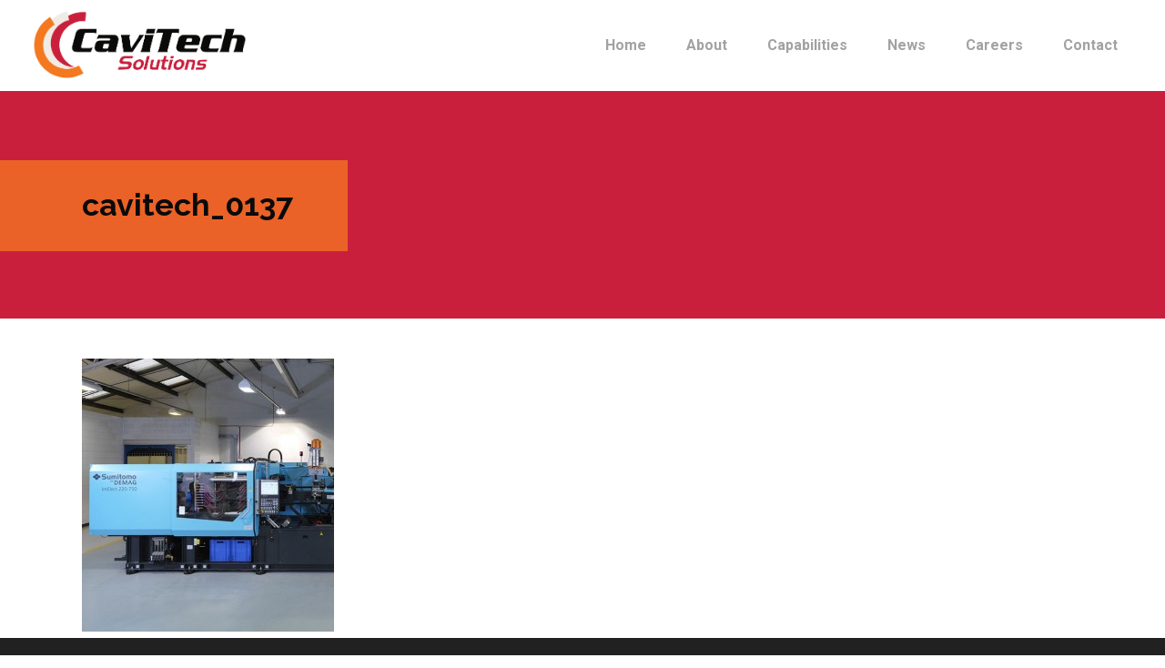

--- FILE ---
content_type: text/html; charset=UTF-8
request_url: https://cavitech.co.uk/about-us/cavitech_0137-4/
body_size: 13786
content:
<!DOCTYPE html>
<html lang="en-GB">
<head>
        	
        <meta charset="UTF-8"/>
        <link rel="profile" href="http://gmpg.org/xfn/11"/>
        <link rel="pingback" href="https://cavitech.co.uk/wp/xmlrpc.php"/>
                <meta name="viewport" content="width=device-width,initial-scale=1,user-scalable=no">
        
	<script type="application/javascript">var qodeCoreAjaxUrl = "https://cavitech.co.uk/wp/wp-admin/admin-ajax.php"</script><meta name='robots' content='index, follow, max-image-preview:large, max-snippet:-1, max-video-preview:-1' />

	<!-- This site is optimized with the Yoast SEO plugin v26.8 - https://yoast.com/product/yoast-seo-wordpress/ -->
	<title>cavitech_0137 - CaviTech</title>
	<link rel="canonical" href="https://cavitech.co.uk/about-us/cavitech_0137-4/" />
	<meta property="og:locale" content="en_GB" />
	<meta property="og:type" content="article" />
	<meta property="og:title" content="cavitech_0137 - CaviTech" />
	<meta property="og:url" content="https://cavitech.co.uk/about-us/cavitech_0137-4/" />
	<meta property="og:site_name" content="CaviTech" />
	<meta property="og:image" content="https://cavitech.co.uk/about-us/cavitech_0137-4" />
	<meta property="og:image:width" content="575" />
	<meta property="og:image:height" content="623" />
	<meta property="og:image:type" content="image/jpeg" />
	<meta name="twitter:card" content="summary_large_image" />
	<script type="application/ld+json" class="yoast-schema-graph">{"@context":"https://schema.org","@graph":[{"@type":"WebPage","@id":"https://cavitech.co.uk/about-us/cavitech_0137-4/","url":"https://cavitech.co.uk/about-us/cavitech_0137-4/","name":"cavitech_0137 - CaviTech","isPartOf":{"@id":"https://cavitech.co.uk/#website"},"primaryImageOfPage":{"@id":"https://cavitech.co.uk/about-us/cavitech_0137-4/#primaryimage"},"image":{"@id":"https://cavitech.co.uk/about-us/cavitech_0137-4/#primaryimage"},"thumbnailUrl":"https://cavitech.co.uk/wp-content/uploads/2015/10/cavitech_0137-3.jpg","datePublished":"2016-02-03T11:54:03+00:00","breadcrumb":{"@id":"https://cavitech.co.uk/about-us/cavitech_0137-4/#breadcrumb"},"inLanguage":"en-GB","potentialAction":[{"@type":"ReadAction","target":["https://cavitech.co.uk/about-us/cavitech_0137-4/"]}]},{"@type":"ImageObject","inLanguage":"en-GB","@id":"https://cavitech.co.uk/about-us/cavitech_0137-4/#primaryimage","url":"https://cavitech.co.uk/wp-content/uploads/2015/10/cavitech_0137-3.jpg","contentUrl":"https://cavitech.co.uk/wp-content/uploads/2015/10/cavitech_0137-3.jpg","width":575,"height":623},{"@type":"BreadcrumbList","@id":"https://cavitech.co.uk/about-us/cavitech_0137-4/#breadcrumb","itemListElement":[{"@type":"ListItem","position":1,"name":"Home","item":"https://cavitech.co.uk/"},{"@type":"ListItem","position":2,"name":"About Us","item":"https://cavitech.co.uk/about-us/"},{"@type":"ListItem","position":3,"name":"cavitech_0137"}]},{"@type":"WebSite","@id":"https://cavitech.co.uk/#website","url":"https://cavitech.co.uk/","name":"CaviTech","description":"Design Excellence Built on Experience","potentialAction":[{"@type":"SearchAction","target":{"@type":"EntryPoint","urlTemplate":"https://cavitech.co.uk/?s={search_term_string}"},"query-input":{"@type":"PropertyValueSpecification","valueRequired":true,"valueName":"search_term_string"}}],"inLanguage":"en-GB"}]}</script>
	<!-- / Yoast SEO plugin. -->


<link rel='dns-prefetch' href='//maps.googleapis.com' />
<link rel='dns-prefetch' href='//platform-api.sharethis.com' />
<link rel='dns-prefetch' href='//fonts.googleapis.com' />
<link rel="alternate" type="application/rss+xml" title="CaviTech &raquo; Feed" href="https://cavitech.co.uk/feed/" />
<link rel="alternate" type="application/rss+xml" title="CaviTech &raquo; Comments Feed" href="https://cavitech.co.uk/comments/feed/" />
<link rel="alternate" title="oEmbed (JSON)" type="application/json+oembed" href="https://cavitech.co.uk/wp-json/oembed/1.0/embed?url=https%3A%2F%2Fcavitech.co.uk%2Fabout-us%2Fcavitech_0137-4%2F" />
<link rel="alternate" title="oEmbed (XML)" type="text/xml+oembed" href="https://cavitech.co.uk/wp-json/oembed/1.0/embed?url=https%3A%2F%2Fcavitech.co.uk%2Fabout-us%2Fcavitech_0137-4%2F&#038;format=xml" />
<style id='wp-img-auto-sizes-contain-inline-css' type='text/css'>
img:is([sizes=auto i],[sizes^="auto," i]){contain-intrinsic-size:3000px 1500px}
/*# sourceURL=wp-img-auto-sizes-contain-inline-css */
</style>
<style id='wp-emoji-styles-inline-css' type='text/css'>

	img.wp-smiley, img.emoji {
		display: inline !important;
		border: none !important;
		box-shadow: none !important;
		height: 1em !important;
		width: 1em !important;
		margin: 0 0.07em !important;
		vertical-align: -0.1em !important;
		background: none !important;
		padding: 0 !important;
	}
/*# sourceURL=wp-emoji-styles-inline-css */
</style>
<style id='wp-block-library-inline-css' type='text/css'>
:root{--wp-block-synced-color:#7a00df;--wp-block-synced-color--rgb:122,0,223;--wp-bound-block-color:var(--wp-block-synced-color);--wp-editor-canvas-background:#ddd;--wp-admin-theme-color:#007cba;--wp-admin-theme-color--rgb:0,124,186;--wp-admin-theme-color-darker-10:#006ba1;--wp-admin-theme-color-darker-10--rgb:0,107,160.5;--wp-admin-theme-color-darker-20:#005a87;--wp-admin-theme-color-darker-20--rgb:0,90,135;--wp-admin-border-width-focus:2px}@media (min-resolution:192dpi){:root{--wp-admin-border-width-focus:1.5px}}.wp-element-button{cursor:pointer}:root .has-very-light-gray-background-color{background-color:#eee}:root .has-very-dark-gray-background-color{background-color:#313131}:root .has-very-light-gray-color{color:#eee}:root .has-very-dark-gray-color{color:#313131}:root .has-vivid-green-cyan-to-vivid-cyan-blue-gradient-background{background:linear-gradient(135deg,#00d084,#0693e3)}:root .has-purple-crush-gradient-background{background:linear-gradient(135deg,#34e2e4,#4721fb 50%,#ab1dfe)}:root .has-hazy-dawn-gradient-background{background:linear-gradient(135deg,#faaca8,#dad0ec)}:root .has-subdued-olive-gradient-background{background:linear-gradient(135deg,#fafae1,#67a671)}:root .has-atomic-cream-gradient-background{background:linear-gradient(135deg,#fdd79a,#004a59)}:root .has-nightshade-gradient-background{background:linear-gradient(135deg,#330968,#31cdcf)}:root .has-midnight-gradient-background{background:linear-gradient(135deg,#020381,#2874fc)}:root{--wp--preset--font-size--normal:16px;--wp--preset--font-size--huge:42px}.has-regular-font-size{font-size:1em}.has-larger-font-size{font-size:2.625em}.has-normal-font-size{font-size:var(--wp--preset--font-size--normal)}.has-huge-font-size{font-size:var(--wp--preset--font-size--huge)}.has-text-align-center{text-align:center}.has-text-align-left{text-align:left}.has-text-align-right{text-align:right}.has-fit-text{white-space:nowrap!important}#end-resizable-editor-section{display:none}.aligncenter{clear:both}.items-justified-left{justify-content:flex-start}.items-justified-center{justify-content:center}.items-justified-right{justify-content:flex-end}.items-justified-space-between{justify-content:space-between}.screen-reader-text{border:0;clip-path:inset(50%);height:1px;margin:-1px;overflow:hidden;padding:0;position:absolute;width:1px;word-wrap:normal!important}.screen-reader-text:focus{background-color:#ddd;clip-path:none;color:#444;display:block;font-size:1em;height:auto;left:5px;line-height:normal;padding:15px 23px 14px;text-decoration:none;top:5px;width:auto;z-index:100000}html :where(.has-border-color){border-style:solid}html :where([style*=border-top-color]){border-top-style:solid}html :where([style*=border-right-color]){border-right-style:solid}html :where([style*=border-bottom-color]){border-bottom-style:solid}html :where([style*=border-left-color]){border-left-style:solid}html :where([style*=border-width]){border-style:solid}html :where([style*=border-top-width]){border-top-style:solid}html :where([style*=border-right-width]){border-right-style:solid}html :where([style*=border-bottom-width]){border-bottom-style:solid}html :where([style*=border-left-width]){border-left-style:solid}html :where(img[class*=wp-image-]){height:auto;max-width:100%}:where(figure){margin:0 0 1em}html :where(.is-position-sticky){--wp-admin--admin-bar--position-offset:var(--wp-admin--admin-bar--height,0px)}@media screen and (max-width:600px){html :where(.is-position-sticky){--wp-admin--admin-bar--position-offset:0px}}

/*# sourceURL=wp-block-library-inline-css */
</style><style id='global-styles-inline-css' type='text/css'>
:root{--wp--preset--aspect-ratio--square: 1;--wp--preset--aspect-ratio--4-3: 4/3;--wp--preset--aspect-ratio--3-4: 3/4;--wp--preset--aspect-ratio--3-2: 3/2;--wp--preset--aspect-ratio--2-3: 2/3;--wp--preset--aspect-ratio--16-9: 16/9;--wp--preset--aspect-ratio--9-16: 9/16;--wp--preset--color--black: #000000;--wp--preset--color--cyan-bluish-gray: #abb8c3;--wp--preset--color--white: #ffffff;--wp--preset--color--pale-pink: #f78da7;--wp--preset--color--vivid-red: #cf2e2e;--wp--preset--color--luminous-vivid-orange: #ff6900;--wp--preset--color--luminous-vivid-amber: #fcb900;--wp--preset--color--light-green-cyan: #7bdcb5;--wp--preset--color--vivid-green-cyan: #00d084;--wp--preset--color--pale-cyan-blue: #8ed1fc;--wp--preset--color--vivid-cyan-blue: #0693e3;--wp--preset--color--vivid-purple: #9b51e0;--wp--preset--gradient--vivid-cyan-blue-to-vivid-purple: linear-gradient(135deg,rgb(6,147,227) 0%,rgb(155,81,224) 100%);--wp--preset--gradient--light-green-cyan-to-vivid-green-cyan: linear-gradient(135deg,rgb(122,220,180) 0%,rgb(0,208,130) 100%);--wp--preset--gradient--luminous-vivid-amber-to-luminous-vivid-orange: linear-gradient(135deg,rgb(252,185,0) 0%,rgb(255,105,0) 100%);--wp--preset--gradient--luminous-vivid-orange-to-vivid-red: linear-gradient(135deg,rgb(255,105,0) 0%,rgb(207,46,46) 100%);--wp--preset--gradient--very-light-gray-to-cyan-bluish-gray: linear-gradient(135deg,rgb(238,238,238) 0%,rgb(169,184,195) 100%);--wp--preset--gradient--cool-to-warm-spectrum: linear-gradient(135deg,rgb(74,234,220) 0%,rgb(151,120,209) 20%,rgb(207,42,186) 40%,rgb(238,44,130) 60%,rgb(251,105,98) 80%,rgb(254,248,76) 100%);--wp--preset--gradient--blush-light-purple: linear-gradient(135deg,rgb(255,206,236) 0%,rgb(152,150,240) 100%);--wp--preset--gradient--blush-bordeaux: linear-gradient(135deg,rgb(254,205,165) 0%,rgb(254,45,45) 50%,rgb(107,0,62) 100%);--wp--preset--gradient--luminous-dusk: linear-gradient(135deg,rgb(255,203,112) 0%,rgb(199,81,192) 50%,rgb(65,88,208) 100%);--wp--preset--gradient--pale-ocean: linear-gradient(135deg,rgb(255,245,203) 0%,rgb(182,227,212) 50%,rgb(51,167,181) 100%);--wp--preset--gradient--electric-grass: linear-gradient(135deg,rgb(202,248,128) 0%,rgb(113,206,126) 100%);--wp--preset--gradient--midnight: linear-gradient(135deg,rgb(2,3,129) 0%,rgb(40,116,252) 100%);--wp--preset--font-size--small: 13px;--wp--preset--font-size--medium: 20px;--wp--preset--font-size--large: 36px;--wp--preset--font-size--x-large: 42px;--wp--preset--spacing--20: 0.44rem;--wp--preset--spacing--30: 0.67rem;--wp--preset--spacing--40: 1rem;--wp--preset--spacing--50: 1.5rem;--wp--preset--spacing--60: 2.25rem;--wp--preset--spacing--70: 3.38rem;--wp--preset--spacing--80: 5.06rem;--wp--preset--shadow--natural: 6px 6px 9px rgba(0, 0, 0, 0.2);--wp--preset--shadow--deep: 12px 12px 50px rgba(0, 0, 0, 0.4);--wp--preset--shadow--sharp: 6px 6px 0px rgba(0, 0, 0, 0.2);--wp--preset--shadow--outlined: 6px 6px 0px -3px rgb(255, 255, 255), 6px 6px rgb(0, 0, 0);--wp--preset--shadow--crisp: 6px 6px 0px rgb(0, 0, 0);}:where(.is-layout-flex){gap: 0.5em;}:where(.is-layout-grid){gap: 0.5em;}body .is-layout-flex{display: flex;}.is-layout-flex{flex-wrap: wrap;align-items: center;}.is-layout-flex > :is(*, div){margin: 0;}body .is-layout-grid{display: grid;}.is-layout-grid > :is(*, div){margin: 0;}:where(.wp-block-columns.is-layout-flex){gap: 2em;}:where(.wp-block-columns.is-layout-grid){gap: 2em;}:where(.wp-block-post-template.is-layout-flex){gap: 1.25em;}:where(.wp-block-post-template.is-layout-grid){gap: 1.25em;}.has-black-color{color: var(--wp--preset--color--black) !important;}.has-cyan-bluish-gray-color{color: var(--wp--preset--color--cyan-bluish-gray) !important;}.has-white-color{color: var(--wp--preset--color--white) !important;}.has-pale-pink-color{color: var(--wp--preset--color--pale-pink) !important;}.has-vivid-red-color{color: var(--wp--preset--color--vivid-red) !important;}.has-luminous-vivid-orange-color{color: var(--wp--preset--color--luminous-vivid-orange) !important;}.has-luminous-vivid-amber-color{color: var(--wp--preset--color--luminous-vivid-amber) !important;}.has-light-green-cyan-color{color: var(--wp--preset--color--light-green-cyan) !important;}.has-vivid-green-cyan-color{color: var(--wp--preset--color--vivid-green-cyan) !important;}.has-pale-cyan-blue-color{color: var(--wp--preset--color--pale-cyan-blue) !important;}.has-vivid-cyan-blue-color{color: var(--wp--preset--color--vivid-cyan-blue) !important;}.has-vivid-purple-color{color: var(--wp--preset--color--vivid-purple) !important;}.has-black-background-color{background-color: var(--wp--preset--color--black) !important;}.has-cyan-bluish-gray-background-color{background-color: var(--wp--preset--color--cyan-bluish-gray) !important;}.has-white-background-color{background-color: var(--wp--preset--color--white) !important;}.has-pale-pink-background-color{background-color: var(--wp--preset--color--pale-pink) !important;}.has-vivid-red-background-color{background-color: var(--wp--preset--color--vivid-red) !important;}.has-luminous-vivid-orange-background-color{background-color: var(--wp--preset--color--luminous-vivid-orange) !important;}.has-luminous-vivid-amber-background-color{background-color: var(--wp--preset--color--luminous-vivid-amber) !important;}.has-light-green-cyan-background-color{background-color: var(--wp--preset--color--light-green-cyan) !important;}.has-vivid-green-cyan-background-color{background-color: var(--wp--preset--color--vivid-green-cyan) !important;}.has-pale-cyan-blue-background-color{background-color: var(--wp--preset--color--pale-cyan-blue) !important;}.has-vivid-cyan-blue-background-color{background-color: var(--wp--preset--color--vivid-cyan-blue) !important;}.has-vivid-purple-background-color{background-color: var(--wp--preset--color--vivid-purple) !important;}.has-black-border-color{border-color: var(--wp--preset--color--black) !important;}.has-cyan-bluish-gray-border-color{border-color: var(--wp--preset--color--cyan-bluish-gray) !important;}.has-white-border-color{border-color: var(--wp--preset--color--white) !important;}.has-pale-pink-border-color{border-color: var(--wp--preset--color--pale-pink) !important;}.has-vivid-red-border-color{border-color: var(--wp--preset--color--vivid-red) !important;}.has-luminous-vivid-orange-border-color{border-color: var(--wp--preset--color--luminous-vivid-orange) !important;}.has-luminous-vivid-amber-border-color{border-color: var(--wp--preset--color--luminous-vivid-amber) !important;}.has-light-green-cyan-border-color{border-color: var(--wp--preset--color--light-green-cyan) !important;}.has-vivid-green-cyan-border-color{border-color: var(--wp--preset--color--vivid-green-cyan) !important;}.has-pale-cyan-blue-border-color{border-color: var(--wp--preset--color--pale-cyan-blue) !important;}.has-vivid-cyan-blue-border-color{border-color: var(--wp--preset--color--vivid-cyan-blue) !important;}.has-vivid-purple-border-color{border-color: var(--wp--preset--color--vivid-purple) !important;}.has-vivid-cyan-blue-to-vivid-purple-gradient-background{background: var(--wp--preset--gradient--vivid-cyan-blue-to-vivid-purple) !important;}.has-light-green-cyan-to-vivid-green-cyan-gradient-background{background: var(--wp--preset--gradient--light-green-cyan-to-vivid-green-cyan) !important;}.has-luminous-vivid-amber-to-luminous-vivid-orange-gradient-background{background: var(--wp--preset--gradient--luminous-vivid-amber-to-luminous-vivid-orange) !important;}.has-luminous-vivid-orange-to-vivid-red-gradient-background{background: var(--wp--preset--gradient--luminous-vivid-orange-to-vivid-red) !important;}.has-very-light-gray-to-cyan-bluish-gray-gradient-background{background: var(--wp--preset--gradient--very-light-gray-to-cyan-bluish-gray) !important;}.has-cool-to-warm-spectrum-gradient-background{background: var(--wp--preset--gradient--cool-to-warm-spectrum) !important;}.has-blush-light-purple-gradient-background{background: var(--wp--preset--gradient--blush-light-purple) !important;}.has-blush-bordeaux-gradient-background{background: var(--wp--preset--gradient--blush-bordeaux) !important;}.has-luminous-dusk-gradient-background{background: var(--wp--preset--gradient--luminous-dusk) !important;}.has-pale-ocean-gradient-background{background: var(--wp--preset--gradient--pale-ocean) !important;}.has-electric-grass-gradient-background{background: var(--wp--preset--gradient--electric-grass) !important;}.has-midnight-gradient-background{background: var(--wp--preset--gradient--midnight) !important;}.has-small-font-size{font-size: var(--wp--preset--font-size--small) !important;}.has-medium-font-size{font-size: var(--wp--preset--font-size--medium) !important;}.has-large-font-size{font-size: var(--wp--preset--font-size--large) !important;}.has-x-large-font-size{font-size: var(--wp--preset--font-size--x-large) !important;}
/*# sourceURL=global-styles-inline-css */
</style>

<style id='classic-theme-styles-inline-css' type='text/css'>
/*! This file is auto-generated */
.wp-block-button__link{color:#fff;background-color:#32373c;border-radius:9999px;box-shadow:none;text-decoration:none;padding:calc(.667em + 2px) calc(1.333em + 2px);font-size:1.125em}.wp-block-file__button{background:#32373c;color:#fff;text-decoration:none}
/*# sourceURL=/wp-includes/css/classic-themes.min.css */
</style>
<link rel='stylesheet' id='layerslider-css' href='https://cavitech.co.uk/wp-content/plugins/LayerSlider/static/css/layerslider.css?ver=5.6.2' type='text/css' media='all' />
<link rel='stylesheet' id='ls-google-fonts-css' href='https://fonts.googleapis.com/css?family=Lato:100,300,regular,700,900%7COpen+Sans:300%7CIndie+Flower:regular%7COswald:300,regular,700&#038;subset=latin%2Clatin-ext' type='text/css' media='all' />
<link rel='stylesheet' id='qode_startit_default_style-css' href='https://cavitech.co.uk/wp-content/themes/startit/style.css?ver=ff3c5a70a9040e0810a4c342fc41b3ed' type='text/css' media='all' />
<link rel='stylesheet' id='qode_startit_modules_plugins-css' href='https://cavitech.co.uk/wp-content/themes/startit/assets/css/plugins.min.css?ver=ff3c5a70a9040e0810a4c342fc41b3ed' type='text/css' media='all' />
<link rel='stylesheet' id='qode_startit_modules-css' href='https://cavitech.co.uk/wp-content/themes/startit/assets/css/modules.min.css?ver=ff3c5a70a9040e0810a4c342fc41b3ed' type='text/css' media='all' />
<link rel='stylesheet' id='qodef_font_awesome-css' href='https://cavitech.co.uk/wp-content/themes/startit/assets/css/font-awesome/css/font-awesome.min.css?ver=ff3c5a70a9040e0810a4c342fc41b3ed' type='text/css' media='all' />
<link rel='stylesheet' id='qodef_font_elegant-css' href='https://cavitech.co.uk/wp-content/themes/startit/assets/css/elegant-icons/style.min.css?ver=ff3c5a70a9040e0810a4c342fc41b3ed' type='text/css' media='all' />
<link rel='stylesheet' id='qodef_ion_icons-css' href='https://cavitech.co.uk/wp-content/themes/startit/assets/css/ion-icons/css/ionicons.min.css?ver=ff3c5a70a9040e0810a4c342fc41b3ed' type='text/css' media='all' />
<link rel='stylesheet' id='qodef_linea_icons-css' href='https://cavitech.co.uk/wp-content/themes/startit/assets/css/linea-icons/style.css?ver=ff3c5a70a9040e0810a4c342fc41b3ed' type='text/css' media='all' />
<link rel='stylesheet' id='qodef_simple_line_icons-css' href='https://cavitech.co.uk/wp-content/themes/startit/assets/css/simple-line-icons/simple-line-icons.css?ver=ff3c5a70a9040e0810a4c342fc41b3ed' type='text/css' media='all' />
<link rel='stylesheet' id='qodef_dripicons-css' href='https://cavitech.co.uk/wp-content/themes/startit/assets/css/dripicons/dripicons.css?ver=ff3c5a70a9040e0810a4c342fc41b3ed' type='text/css' media='all' />
<link rel='stylesheet' id='qode_startit_style_dynamic-css' href='https://cavitech.co.uk/wp-content/themes/startit/assets/css/style_dynamic.css?ver=1580217420' type='text/css' media='all' />
<link rel='stylesheet' id='qode_startit_modules_responsive-css' href='https://cavitech.co.uk/wp-content/themes/startit/assets/css/modules-responsive.min.css?ver=ff3c5a70a9040e0810a4c342fc41b3ed' type='text/css' media='all' />
<link rel='stylesheet' id='qode_startit_blog_responsive-css' href='https://cavitech.co.uk/wp-content/themes/startit/assets/css/blog-responsive.min.css?ver=ff3c5a70a9040e0810a4c342fc41b3ed' type='text/css' media='all' />
<link rel='stylesheet' id='qode_startit_style_dynamic_responsive-css' href='https://cavitech.co.uk/wp-content/themes/startit/assets/css/style_dynamic_responsive.css?ver=1580217420' type='text/css' media='all' />
<link rel='stylesheet' id='js_composer_front-css' href='https://cavitech.co.uk/wp-content/plugins/js_composer/assets/css/js_composer.min.css?ver=4.12.1' type='text/css' media='all' />
<link rel='stylesheet' id='qode_startit_google_fonts-css' href='https://fonts.googleapis.com/css?family=Raleway%3A100%2C100italic%2C200%2C200italic%2C300%2C300italic%2C400%2C400italic%2C500%2C500italic%2C600%2C600italic%2C700%2C700italic%2C800%2C800italic%2C900%2C900italic%7CRoboto%3A100%2C100italic%2C200%2C200italic%2C300%2C300italic%2C400%2C400italic%2C500%2C500italic%2C600%2C600italic%2C700%2C700italic%2C800%2C800italic%2C900%2C900italic&#038;subset=latin%2Clatin-ext&#038;ver=1.0.0' type='text/css' media='all' />
<script type="text/javascript" src="https://cavitech.co.uk/wp/wp-includes/js/jquery/jquery.min.js?ver=3.7.1" id="jquery-core-js"></script>
<script type="text/javascript" src="https://cavitech.co.uk/wp/wp-includes/js/jquery/jquery-migrate.min.js?ver=3.4.1" id="jquery-migrate-js"></script>
<script type="text/javascript" src="https://cavitech.co.uk/wp-content/themes/startit/assets/js/scrolltoplugin.min.js?ver=ff3c5a70a9040e0810a4c342fc41b3ed" id="scrollto-js"></script>
<script type="text/javascript" src="https://cavitech.co.uk/wp-content/plugins/LayerSlider/static/js/greensock.js?ver=1.11.8" id="greensock-js"></script>
<script type="text/javascript" src="https://cavitech.co.uk/wp-content/plugins/LayerSlider/static/js/layerslider.kreaturamedia.jquery.js?ver=5.6.2" id="layerslider-js"></script>
<script type="text/javascript" src="https://cavitech.co.uk/wp-content/plugins/LayerSlider/static/js/layerslider.transitions.js?ver=5.6.2" id="layerslider-transitions-js"></script>
<script type="text/javascript" src="//platform-api.sharethis.com/js/sharethis.js#source=googleanalytics-wordpress#product=ga&amp;property=5fca4080b96871001904947b" id="googleanalytics-platform-sharethis-js"></script>
<link rel="https://api.w.org/" href="https://cavitech.co.uk/wp-json/" /><link rel="alternate" title="JSON" type="application/json" href="https://cavitech.co.uk/wp-json/wp/v2/media/3720" /><link rel="EditURI" type="application/rsd+xml" title="RSD" href="https://cavitech.co.uk/wp/xmlrpc.php?rsd" />

<link rel='shortlink' href='https://cavitech.co.uk/?p=3720' />
<!--[if IE 9]><link rel="stylesheet" type="text/css" href="https://cavitech.co.uk/wp-content/themes/startit/assets/css/ie9_stylesheet.min.css" media="screen"><![endif]--><meta name="generator" content="Powered by Visual Composer - drag and drop page builder for WordPress."/>
<!--[if lte IE 9]><link rel="stylesheet" type="text/css" href="https://cavitech.co.uk/wp-content/plugins/js_composer/assets/css/vc_lte_ie9.min.css" media="screen"><![endif]--><!--[if IE  8]><link rel="stylesheet" type="text/css" href="https://cavitech.co.uk/wp-content/plugins/js_composer/assets/css/vc-ie8.min.css" media="screen"><![endif]--><script>
(function() {
	(function (i, s, o, g, r, a, m) {
		i['GoogleAnalyticsObject'] = r;
		i[r] = i[r] || function () {
				(i[r].q = i[r].q || []).push(arguments)
			}, i[r].l = 1 * new Date();
		a = s.createElement(o),
			m = s.getElementsByTagName(o)[0];
		a.async = 1;
		a.src = g;
		m.parentNode.insertBefore(a, m)
	})(window, document, 'script', 'https://google-analytics.com/analytics.js', 'ga');

	ga('create', 'UA-75064280-1', 'auto');
			ga('send', 'pageview');
	})();
</script>
<link rel="icon" href="https://cavitech.co.uk/wp-content/uploads/2016/01/cropped-favicon-1-32x32.png" sizes="32x32" />
<link rel="icon" href="https://cavitech.co.uk/wp-content/uploads/2016/01/cropped-favicon-1-192x192.png" sizes="192x192" />
<link rel="apple-touch-icon" href="https://cavitech.co.uk/wp-content/uploads/2016/01/cropped-favicon-1-180x180.png" />
<meta name="msapplication-TileImage" content="https://cavitech.co.uk/wp-content/uploads/2016/01/cropped-favicon-1-270x270.png" />
<style type="text/css" id="qode_startit-custom-css">.qodef-landing-custom .qodef-ptf-category-holder{
	display:none !important;
}
.page-id-598 .qodef-blog-list-holder .qodef-item-text-holder {
padding: 17px 50px;
background-color: #ccc;
}
.qodef-landing-custom .qodef-portfolio-list-holder-outer.qodef-ptf-standard article .qodef-item-image-holder{
	border-radius: 3px 3px 0 0;
    backface-visibility: hidden;
}

.qodef-landing-custom .qodef-item-title{
	text-align:center !important;
	padding: 28px 0 37px 0 !important;
}

.qodef-landing-custom .qodef-item-icons-holder .qodef-like,
.qodef-landing-custom .qodef-item-icons-holder .qodef-portfolio-lightbox{
	display:none !important;
}
.qodef-landing-custom .qodef-portfolio-item .qodef-portfolio-shader{
	display:none !important;
}

.qodef-landing-custom .qodef-portfolio-list-holder-outer.qodef-ptf-standard article .qodef-item-icons-holder {
    width: 100%;
    top: 0;
    left: 0;
    bottom: 0;
    height: 100%;
    padding: 0;
    -webkit-transform: translateY(0);
    -ms-transform: translateY(0);
    transform: translateY(0);
    background-color: rgba(27, 30, 40, 0.65);
}

.qodef-landing-custom .qodef-portfolio-list-holder-outer.qodef-ptf-standard article:hover .qodef-item-icons-holder {
    opacity: 1;
    -webkit-transform: translateY(0);
    -ms-transform: translateY(0);
    transform: translateY(0);
	-ms-transition: -ms-transform .25s cubic-bezier(.4,0,.2,1), opacity .3s ease-out;
	-webkit-transition: -webkit-transform .25s cubic-bezier(.4,0,.2,1), opacity .3s ease-out;
	transition: transform .25s cubic-bezier(.4,0,.2,1), opacity .3s ease-out;
	
}
.current span.item_text {
    color: #FFFFFF;
}
.second .current_page_item a span.item_outer span.item_inner span.item_text {
    color: #CA1F3C !important;
}
.qodef-landing-custom .qodef-item-icons-holder .qodef-preview{
	position: absolute;
    top: 0;
	left:0;
	width:100%;
	height:100%;
	background-color: transparent !important;
	border:none !important;
	-ms-transform: translateY(0) rotate(0);
	-webkit-transform: translateY(0) rotate(0);
    transform: translateY(0) rotate(0);
}

.qodef-landing-custom .qodef-portfolio-list-holder article .qodef-item-icons-holder a:hover{
	-ms-transform: translateY(0) rotate(0);
	-webkit-transform: translateY(0) rotate(0);
    transform: translateY(0) rotate(0);
}

.qodef-landing-custom .qodef-item-icons-holder .qodef-preview:before{
	content: "\f002" !important;
    font-size: 26px;
    position: relative;
    top: 50%;
    -webkit-transform: translateY(-50%) translateX(-50%);
    -ms-transform: translateY(-50%) translateX(-50%);
    transform: translateY(-50%) translateX(-50%);
    width: 65px;
    height: 65px;
    display: block;
    background: #b2dd4c;
    border-radius: 100%;
    text-align: center;
    line-height: 65px;
    left: 50%;
}
.page-id-2689 .qodef-page-header .qodef-position-right,
.page-id-2689  .qodef-sticky-holder,
.page-id-2689  footer,
.page-id-2689 #qodef-back-to-top{
display: none !important;
}
span.item_text {
    color: #a2a2a2;
}

a.qodef-search-opener { display: none; }
a.qodef-side-menu-button-opener { display:none; }

.parallax-img-size { background-size:cover; }

.qodef-drop-down .second { top: 100px; }

.parent-pageid-768 .vc_row {
    margin-left: -125px;
    margin-right: -125px;
}
footer .qodef-footer-top .qodef-column:first-child {
    padding-left: 40px;
}

.qodef-footer-column-2 .textwidget p a {
    color: #a2a2a2;
}
.qodef-footer-column-2 .textwidget p a:hover {
    color: #ca1f3c;
}
footer .qodef-footer-top .qodef-column:last-child {
    padding-left: 40px;
}
.carousel-inner h2 {
    font-size: 34px !important;
    line-height: 1 !important;
    letter-spacing: 0 !important;
    font-weight: 700;
    color: #fff;
    margin: 0 0 22px;
}
.qodef-btn.qodef-btn-hover-animation:not(.qodef-btn-outline):hover.qodef-btn-solid:not(.qodef-btn-custom-hover-bg) {
    background-color: #222 !important;
}

@media only screen and (min-width:1025px) {
	.qodef-title-image-not-responsive {
	    margin-top:100px;
	}
}

.page-id-768 .qodef-title.qodef-standard-type.qodef-has-background.qodef-content-left-alignment.qodef-animation-no.qodef-title-image-not-responsive {
    margin-top: 0px !important;
}
.parent-pageid-768 .qodef-title.qodef-standard-type.qodef-has-background.qodef-content-left-alignment.qodef-animation-no.qodef-title-image-not-responsive {
	margin-top: 0px !important;
}
.gform_wrapper .top_label input.medium, .gform_wrapper .top_label select.medium {
    width: 100%;
}
.gform_button {
    background-color: #CA1F3C;
    width: 150px;
    border: none;
    border-radius: 2px;
    color: #fff;
}


.gform_wrapper .gform_footer input.button, .gform_wrapper .gform_footer input[type=submit] {
    font-size: 20px;
    line-height: 20px;
    padding: 10px;
}
.gform_wrapper .gform_footer {
    padding: 15px 0;
    margin: 0;
}

.gform_wrapper .top_label input.medium, .gform_wrapper .top_label select.medium {
    width: 100%;
    border: 1px solid #aaa;
    border-radius: 2px;
    padding: 5px
}
.gform_wrapper textarea.medium {
    height: 9.375em;
    width: 100%;
    border: 1px solid #aaa;
    border-radius: 2px;
    padding: 5px;
}

.parent-pageid-768 .qodef-has-background {
    background-size: cover;
    background-position:center;
}
.page-id-3177 .qodef-has-background {
background-position: 0px -130px !important;
}
.page-id-768 .qodef-has-background {
background-size: cover;
background-size: cover;
background-position:center;
}
body.blog .qodef-has-background {
background-size: cover;
background-position:center;
}
.page-id-1370 .qodef-has-background {
background-size: cover;
}
.page-id-598 .qodef-has-background {
background-size: cover;
background-position:center;
}
.page-id-366 .qodef-has-background {
background-size: cover;
background-position:center;
}



i.qodef-icon-simple-line-icon.icon-arrow-right-circle {
    background-color: #0A0A09;
}


@media only screen and (max-width: 320px) {
#qodef-particles .qodef-p-content, .qodef-container-inner, .qodef-fullwidth-slider-item .qodef-fullwidth-slider-item-content-wrapper, .qodef-grid, .qodef-grid-section .qodef-section-inner, .qodef-slider .carousel-inner .qodef-slider-content-outer {
    width: 300px;
}
}

.current-menu-item span.item_text {
    color: #fff;
}

li.menu-item:hover span.item_outer span.item_inner span.item_text
{
	color:#ffffff;
}
.qodef-landing-custom .qodef-ptf-category-holder{
	display:none !important;
}

.qodef-landing-custom .qodef-portfolio-list-holder-outer.qodef-ptf-standard article .qodef-item-image-holder{
	border-radius: 3px 3px 0 0;
    backface-visibility: hidden;
}

.qodef-landing-custom .qodef-item-title{
	text-align:center !important;
	padding: 28px 0 37px 0 !important;
}

.qodef-landing-custom .qodef-item-icons-holder .qodef-like,
.qodef-landing-custom .qodef-item-icons-holder .qodef-portfolio-lightbox{
	display:none !important;
}
.qodef-landing-custom .qodef-portfolio-item .qodef-portfolio-shader{
	display:none !important;
}

.qodef-landing-custom .qodef-portfolio-list-holder-outer.qodef-ptf-standard article .qodef-item-icons-holder {
    width: 100%;
    top: 0;
    left: 0;
    bottom: 0;
    height: 100%;
    padding: 0;
    -webkit-transform: translateY(0);
    -ms-transform: translateY(0);
    transform: translateY(0);
    background-color: rgba(27, 30, 40, 0.65);
}

.qodef-landing-custom .qodef-portfolio-list-holder-outer.qodef-ptf-standard article:hover .qodef-item-icons-holder {
    opacity: 1;
    -webkit-transform: translateY(0);
    -ms-transform: translateY(0);
    transform: translateY(0);
	-ms-transition: -ms-transform .25s cubic-bezier(.4,0,.2,1), opacity .3s ease-out;
	-webkit-transition: -webkit-transform .25s cubic-bezier(.4,0,.2,1), opacity .3s ease-out;
	transition: transform .25s cubic-bezier(.4,0,.2,1), opacity .3s ease-out;
	
}

.qodef-landing-custom .qodef-item-icons-holder .qodef-preview{
	position: absolute;
    top: 0;
	left:0;
	width:100%;
	height:100%;
	background-color: transparent !important;
	border:none !important;
	-ms-transform: translateY(0) rotate(0);
	-webkit-transform: translateY(0) rotate(0);
    transform: translateY(0) rotate(0);
}

.qodef-landing-custom .qodef-portfolio-list-holder article .qodef-item-icons-holder a:hover{
	-ms-transform: translateY(0) rotate(0);
	-webkit-transform: translateY(0) rotate(0);
    transform: translateY(0) rotate(0);
}

.qodef-landing-custom .qodef-item-icons-holder .qodef-preview:before{
	content: "\f002" !important;
    font-size: 26px;
    position: relative;
    top: 50%;
    -webkit-transform: translateY(-50%) translateX(-50%);
    -ms-transform: translateY(-50%) translateX(-50%);
    transform: translateY(-50%) translateX(-50%);
    width: 65px;
    height: 65px;
    display: block;
    background: #b2dd4c;
    border-radius: 100%;
    text-align: center;
    line-height: 65px;
    left: 50%;
}
.page-id-2689 .qodef-page-header .qodef-position-right,
.page-id-2689  .qodef-sticky-holder,
.page-id-2689  footer,
.page-id-2689 #qodef-back-to-top{
display: none !important;
}
span.item_text {
    color: #a2a2a2;
}

a.qodef-search-opener { display: none; }
a.qodef-side-menu-button-opener { display:none; }

.parallax-img-size { background-size:cover; }

.qodef-drop-down .second { top: 100px; }

.parent-pageid-768 .vc_row {
    margin-left: -125px;
    margin-right: -125px;
}
footer .qodef-footer-top .qodef-column:first-child {
    padding-left: 40px;
}

.qodef-footer-column-2 .textwidget p a {
    color: #a2a2a2;
}
.qodef-footer-column-2 .textwidget p a:hover {
    color: #ca1f3c;
}
footer .qodef-footer-top .qodef-column:last-child {
    padding-left: 40px;
}

.carousel-inner h2 {
    font-size: 34px !important;
    line-height: 1 !important;
    letter-spacing: 0 !important;
    font-weight: 700;
    color: #fff;
    margin: 0 0 22px;
}
.qodef-btn.qodef-btn-hover-animation:not(.qodef-btn-outline):hover.qodef-btn-solid:not(.qodef-btn-custom-hover-bg) {
    background-color: #222 !important;
}

@media only screen and (min-width:1025px) {
	.qodef-title-image-not-responsive {
	    margin-top:100px;
	}
}

.page-id-768 .qodef-title.qodef-standard-type.qodef-has-background.qodef-content-left-alignment.qodef-animation-no.qodef-title-image-not-responsive {
    margin-top: 0px !important;
}
.parent-pageid-768 .qodef-title.qodef-standard-type.qodef-has-background.qodef-content-left-alignment.qodef-animation-no.qodef-title-image-not-responsive {
	margin-top: 0px !important;
}
.gform_wrapper .top_label input.medium, .gform_wrapper .top_label select.medium {
    width: 100%;
}
.gform_button {
    background-color: #CA1F3C;
    width: 150px;
    border: none;
    border-radius: 2px;
    color: #fff;
}


.gform_wrapper .gform_footer input.button, .gform_wrapper .gform_footer input[type=submit] {
    font-size: 20px;
    line-height: 20px;
    padding: 10px;
}
.gform_wrapper .gform_footer {
    padding: 15px 0;
    margin: 0;
}

.gform_wrapper .top_label input.medium, .gform_wrapper .top_label select.medium {
    width: 100%;
    border: 1px solid #aaa;
    border-radius: 2px;
    padding: 5px
}
.gform_wrapper textarea.medium {
    height: 9.375em;
    width: 100%;
    border: 1px solid #aaa;
    border-radius: 2px;
    padding: 5px;
}

.parent-pageid-768 .qodef-has-background {
    background-size: cover;
}
.home-bg-colour {
	background-color: #F47820;
}
.home-page-line-height {
    line-height: 1.27;
}

i.qodef-icon-simple-line-icon.icon-arrow-right-circle {
    background-color: #0A0A09;
}


@media only screen and (max-width: 320px) {
#qodef-particles .qodef-p-content, .qodef-container-inner, .qodef-fullwidth-slider-item .qodef-fullwidth-slider-item-content-wrapper, .qodef-grid, .qodef-grid-section .qodef-section-inner, .qodef-slider .carousel-inner .qodef-slider-content-outer {
    width: 300px;
}
}

.current-menu-item span.item_text {
    color: #fff;
}

li.menu-item:hover span.item_outer span.item_inner span.item_text
{
	color:#ffffff;
}
li.menu-item:hover .second span.item_outer span.item_inner span.item_text {
    color: #a2a2a2;
}

.second .inner .current-menu-item span.item_text {
    color: #CA1F3C;
}

body.page-id-7 #nav-menu-item-3156 span.item_outer {
    background-color: #CA1F3C !important;
}

@media only screen and (max-width: 600px) {
.page-id-1370 .qodef-elements-holder .qodef-elements-holder-item-content {
    padding: 0 !important;
}
}

.qodef-iwt.qodef-iwt-icon-left.qodef-iwt-icon-tiny .qodef-iwt-icon-holder {
    display: inline-block;
    vertical-align: middle;
    width: 30px;
    float: none;
}
.carousel-inner .item .qodef-image {
background-position: bottom center;
}

@media only screen and (min-width: 768px) {
.icon-section .qodef-section-inner {
    width: 640px;
}
.icon-section .vc_empty_space {
    display: block;
}
}

@media only screen and (max-width: 767px) {
.icon-section .qodef-section-inner .qodef-iwt-icon-holder span {
    margin: 0!important;
}
}
.icon-section .vc_empty_space {
    display: none;
}
.qodef-image-with-icon-holder .qodef-image-holder img {
border-radius: 0;
}
.qodef-title-subtitle-holder-inner h1 {
position:relative;
font-size:34px !important;
}

.qodef-title-subtitle-holder-inner h1:before {
    position: absolute;
    right: -60px;
    content: " ";
    background-color: rgba(244, 120, 32, 0.75);
    height: 100px !important;
    width: 9999px;
    z-index: -1;
    top: -15px;
}

@media only screen and (min-width: 769px) {
.qodef-title-subtitle-holder-inner h1:before {
    position: absolute;
    right: -60px;
    content: " ";
    background-color: rgba(244, 120, 32, 0.75);
    height: 100px !important;
    width: 9999px;
    z-index: -1;
    top: -25px;
}
}
 @media only screen and (min-width: 481px) and (max-width: 768) {
.qodef-title-subtitle-holder-inner h1:before {
	    position: absolute;
	    right: -190px;
	    content: " ";
	    background-color: rgba(244, 120, 32, 0.75);
	    height: 90px !important;
	    width: 9999px;
	    z-index: -1;
	    top: -27px;
	}	 
}
@media only screen and (min-width:769px) {
h2.qodef-slide-title:before {
    position: absolute;
    right: -190px;
    content: " ";
    background-color: rgba(244, 120, 32, 0.75);
    height: 90px !important;
    width: 9999px;
    z-index: -1;
    top: -27px;
}
}
@media only screen and (max-width:600px) {
	h2.qodef-slide-title span {
		width:300px;
	}
}

h2.qodef-slide-title:before {
    position: absolute;
    right: -190px;
    content: " ";
    background-color: rgba(244, 120, 32, 0.75);
    height: 120px;
    width: 9999px;
    z-index: -1;
    top: -27px;
}

.qodef-carousel-holder .qodef-carousel-item-holder:hover .qodef-carousel-first-image-holder.qodef-image-change {
opacity: 1;
}

.parent-pageid-768 .qodef-content p {
    font-size: 18px;
    line-height: 1.5;
}

.page-id-768 .qodef-content h3 {
    font-size: 32px;
}
.page-id-768 .qodef-content p {
	font-size: 18px;
	line-height:1.5;	
}
.parent-pageid-768 .qodef-content h3 {
    font-size: 32px;
}
@media only screen and (max-width:1024px) {
.carousel-inner .qodef-slider-content .qodef-slider-content-inner.one_by_one, .carousel-inner .qodef-slider-content .qodef-text.one_by_one {
width: 95% !important;
}
}
.carousel-control {
    padding-top: 80px !important;
}</style><noscript><style type="text/css"> .wpb_animate_when_almost_visible { opacity: 1; }</style></noscript></head>

<body class="attachment wp-singular attachment-template-default attachmentid-3720 attachment-jpeg wp-theme-startit qode-core-1.0 startit-ver-2.1.1  qodef-smooth-page-transitions qodef-header-standard qodef-fixed-on-scroll qodef-default-mobile-header qodef-sticky-up-mobile-header qodef-dropdown-animate-height qodef-search-covers-header qodef-side-menu-slide-with-content qodef-width-470 wpb-js-composer js-comp-ver-4.12.1 vc_responsive">
<section class="qodef-side-menu right">
		<div class="qodef-close-side-menu-holder">
		<div class="qodef-close-side-menu-holder-inner">
			<a href="#" target="_self" class="qodef-close-side-menu">
				<span aria-hidden="true" class="icon_close"></span>
			</a>
		</div>
	</div>
	</section>
<div class="qodef-wrapper">
    <div class="qodef-wrapper-inner">
        
<header class="qodef-page-header">
            <div class="qodef-fixed-wrapper">
        <div class="qodef-menu-area" >
        			<form role="search" action="https://cavitech.co.uk/" class="qodef-search-cover" method="get">
				<div class="qodef-form-holder-outer">
				<div class="qodef-form-holder">
					<div class="qodef-form-holder-inner">
						<input type="text" placeholder="Search" name="s" class="qode_search_field no-livesearch" autocomplete="off" />
						<div class="qodef-search-close">
							<a href="#">
								<i class="qodef-icon-ion-icon ion-close " ></i>							</a>
						</div>
					</div>
				</div>
			</div>
			</form>            <div class="qodef-vertical-align-containers">
                <div class="qodef-position-left">
                    <div class="qodef-position-left-inner">
                        
<div class="qodef-logo-wrapper">
    <a href="https://cavitech.co.uk/" style="height: 214px;">
        <img class="qodef-normal-logo" src="https://cavitech.co.uk/wp-content/uploads/2015/12/logo.png" alt="logo"/>
        <img class="qodef-dark-logo" src="https://cavitech.co.uk/wp-content/uploads/2015/12/logo.png" alt="dark logo"/>        <img class="qodef-light-logo" src="https://cavitech.co.uk/wp-content/uploads/2015/12/logo.png" alt="light logo"/>    </a>
</div>

                    </div>
                </div>
                <div class="qodef-position-right">
                    <div class="qodef-position-right-inner">
                        
<nav class="qodef-main-menu qodef-drop-down qodef-default-nav">
    <ul id="menu-main-menu" class="clearfix"><li id="nav-menu-item-3156" class="menu-item menu-item-type-post_type menu-item-object-page menu-item-home  narrow"><a href="https://cavitech.co.uk/" class=""><span class="item_outer"><span class="item_inner"><span class="menu_icon_wrapper"><i class="menu_icon blank fa"></i></span><span class="item_text">Home</span></span><span class="plus"></span></span></a></li>
<li id="nav-menu-item-2964" class="menu-item menu-item-type-post_type menu-item-object-page  narrow"><a href="https://cavitech.co.uk/about-us/" class=""><span class="item_outer"><span class="item_inner"><span class="menu_icon_wrapper"><i class="menu_icon blank fa"></i></span><span class="item_text">About</span></span><span class="plus"></span></span></a></li>
<li id="nav-menu-item-3161" class="menu-item menu-item-type-post_type menu-item-object-page menu-item-has-children  has_sub narrow"><a href="https://cavitech.co.uk/capabilities/" class=""><span class="item_outer"><span class="item_inner"><span class="menu_icon_wrapper"><i class="menu_icon blank fa"></i></span><span class="item_text">Capabilities</span></span><span class="plus"></span></span></a>
<div class="second"><div class="inner"><ul>
	<li id="nav-menu-item-3232" class="not-white menu-item menu-item-type-post_type menu-item-object-page "><a href="https://cavitech.co.uk/capabilities/project-management/" class=""><span class="item_outer"><span class="item_inner"><span class="menu_icon_wrapper"><i class="menu_icon blank fa"></i></span><span class="item_text">Project Management</span></span><span class="plus"></span></span></a></li>
	<li id="nav-menu-item-3233" class="not-white menu-item menu-item-type-post_type menu-item-object-page "><a href="https://cavitech.co.uk/capabilities/mould-design-engineering/" class=""><span class="item_outer"><span class="item_inner"><span class="menu_icon_wrapper"><i class="menu_icon blank fa"></i></span><span class="item_text">Mould Design &#038; Engineering</span></span><span class="plus"></span></span></a></li>
	<li id="nav-menu-item-3234" class="not-white menu-item menu-item-type-post_type menu-item-object-page "><a href="https://cavitech.co.uk/capabilities/manufacture/" class=""><span class="item_outer"><span class="item_inner"><span class="menu_icon_wrapper"><i class="menu_icon blank fa"></i></span><span class="item_text">Manufacture</span></span><span class="plus"></span></span></a></li>
	<li id="nav-menu-item-3235" class="not-white menu-item menu-item-type-post_type menu-item-object-page "><a href="https://cavitech.co.uk/capabilities/mould-test-centre/" class=""><span class="item_outer"><span class="item_inner"><span class="menu_icon_wrapper"><i class="menu_icon blank fa"></i></span><span class="item_text">Mould Test Centre</span></span><span class="plus"></span></span></a></li>
	<li id="nav-menu-item-3236" class="not-white menu-item menu-item-type-post_type menu-item-object-page "><a href="https://cavitech.co.uk/capabilities/quality/" class=""><span class="item_outer"><span class="item_inner"><span class="menu_icon_wrapper"><i class="menu_icon blank fa"></i></span><span class="item_text">Quality</span></span><span class="plus"></span></span></a></li>
</ul></div></div>
</li>
<li id="nav-menu-item-2997" class="menu-item menu-item-type-post_type menu-item-object-page  narrow"><a href="https://cavitech.co.uk/news/" class=""><span class="item_outer"><span class="item_inner"><span class="menu_icon_wrapper"><i class="menu_icon blank fa"></i></span><span class="item_text">News</span></span><span class="plus"></span></span></a></li>
<li id="nav-menu-item-3165" class="menu-item menu-item-type-post_type menu-item-object-page  narrow"><a href="https://cavitech.co.uk/careers/" class=""><span class="item_outer"><span class="item_inner"><span class="menu_icon_wrapper"><i class="menu_icon blank fa"></i></span><span class="item_text">Careers</span></span><span class="plus"></span></span></a></li>
<li id="nav-menu-item-3163" class="menu-item menu-item-type-post_type menu-item-object-page  narrow"><a href="https://cavitech.co.uk/contact/" class=""><span class="item_outer"><span class="item_inner"><span class="menu_icon_wrapper"><i class="menu_icon blank fa"></i></span><span class="item_text">Contact</span></span><span class="plus"></span></span></a></li>
</ul></nav>

                                                    
        <a 			data-icon-close-same-position="yes"                        class="qodef-search-opener" href="javascript:void(0)">
            <i class="qodef-icon-ion-icon ion-ios-search-strong " ></i>                    </a>
		            <a class="qodef-side-menu-button-opener "  href="javascript:void(0)">
            <span aria-hidden="true" class="qodef-icon-font-elegant icon_menu " ></span>        </a>

                                                </div>
                </div>
            </div>
            </div>
            </div>
        </header>


<header class="qodef-mobile-header">
    <div class="qodef-mobile-header-inner">
                <div class="qodef-mobile-header-holder">
            <div class="qodef-grid">
                <div class="qodef-vertical-align-containers">
                                            <div class="qodef-mobile-menu-opener">
                            <a href="javascript:void(0)">
                    <span class="qodef-mobile-opener-icon-holder">
                        <i class="qodef-icon-font-awesome fa fa-bars " ></i>                    </span>
                            </a>
                        </div>
                                                                <div class="qodef-position-center">
                            <div class="qodef-position-center-inner">
                                
<div class="qodef-mobile-logo-wrapper">
    <a href="https://cavitech.co.uk/" style="height: 214px">
        <img src="https://cavitech.co.uk/wp-content/uploads/2015/12/logo.png" alt="mobile-logo"/>
    </a>
</div>

                            </div>
                        </div>
                                        <div class="qodef-position-right">
                        <div class="qodef-position-right-inner">
                                                    </div>
                    </div>
                </div> <!-- close .qodef-vertical-align-containers -->
            </div>
        </div>
        
<nav class="qodef-mobile-nav">
    <div class="qodef-grid">
        <ul id="menu-main-menu-1" class=""><li id="mobile-menu-item-3156" class="menu-item menu-item-type-post_type menu-item-object-page menu-item-home "><a href="https://cavitech.co.uk/" class=""><span>Home</span></a></li>
<li id="mobile-menu-item-2964" class="menu-item menu-item-type-post_type menu-item-object-page "><a href="https://cavitech.co.uk/about-us/" class=""><span>About</span></a></li>
<li id="mobile-menu-item-3161" class="menu-item menu-item-type-post_type menu-item-object-page menu-item-has-children  has_sub"><a href="https://cavitech.co.uk/capabilities/" class=""><span>Capabilities</span></a><span class="mobile_arrow"><i class="qodef-sub-arrow fa fa-angle-right"></i><i class="fa fa-angle-down"></i></span>
<ul class="sub_menu">
	<li id="mobile-menu-item-3232" class="not-white menu-item menu-item-type-post_type menu-item-object-page "><a href="https://cavitech.co.uk/capabilities/project-management/" class=""><span>Project Management</span></a></li>
	<li id="mobile-menu-item-3233" class="not-white menu-item menu-item-type-post_type menu-item-object-page "><a href="https://cavitech.co.uk/capabilities/mould-design-engineering/" class=""><span>Mould Design &#038; Engineering</span></a></li>
	<li id="mobile-menu-item-3234" class="not-white menu-item menu-item-type-post_type menu-item-object-page "><a href="https://cavitech.co.uk/capabilities/manufacture/" class=""><span>Manufacture</span></a></li>
	<li id="mobile-menu-item-3235" class="not-white menu-item menu-item-type-post_type menu-item-object-page "><a href="https://cavitech.co.uk/capabilities/mould-test-centre/" class=""><span>Mould Test Centre</span></a></li>
	<li id="mobile-menu-item-3236" class="not-white menu-item menu-item-type-post_type menu-item-object-page "><a href="https://cavitech.co.uk/capabilities/quality/" class=""><span>Quality</span></a></li>
</ul>
</li>
<li id="mobile-menu-item-2997" class="menu-item menu-item-type-post_type menu-item-object-page "><a href="https://cavitech.co.uk/news/" class=""><span>News</span></a></li>
<li id="mobile-menu-item-3165" class="menu-item menu-item-type-post_type menu-item-object-page "><a href="https://cavitech.co.uk/careers/" class=""><span>Careers</span></a></li>
<li id="mobile-menu-item-3163" class="menu-item menu-item-type-post_type menu-item-object-page "><a href="https://cavitech.co.uk/contact/" class=""><span>Contact</span></a></li>
</ul>    </div>
</nav>

    </div>
</header> <!-- close .qodef-mobile-header -->



                    <a id='qodef-back-to-top'  href='#'>
                <span class="qodef-icon-stack">
                     <i class="qodef-icon-font-awesome fa fa-chevron-up " ></i>                </span>
            </a>
                
        <div class="qodef-content" >
 <div class="qodef-content-inner">	
    <div class="qodef-title qodef-standard-type qodef-content-left-alignment qodef-animation-no" style="height:250px;background-color:#ca1f3c;" data-height="250" >
        <div class="qodef-title-image"></div>
        <div class="qodef-title-holder" >
            <div class="qodef-container clearfix">
                <div class="qodef-container-inner">
                    <div class="qodef-title-subtitle-holder" style="">
                        <div class="qodef-title-subtitle-holder-inner">
                                                        <h1 ><span>cavitech_0137</span></h1>
                                                                                                                    </div>
                    </div>
                </div>
            </div>
        </div>
    </div>

		<div class="qodef-container">
				<div class="qodef-container-inner clearfix">

												<p class="attachment"><a href='https://cavitech.co.uk/wp-content/uploads/2015/10/cavitech_0137-3.jpg'><img fetchpriority="high" decoding="async" width="277" height="300" src="https://cavitech.co.uk/wp-content/uploads/2015/10/cavitech_0137-3-277x300.jpg" class="attachment-medium size-medium" alt="" srcset="https://cavitech.co.uk/wp-content/uploads/2015/10/cavitech_0137-3-277x300.jpg 277w, https://cavitech.co.uk/wp-content/uploads/2015/10/cavitech_0137-3.jpg 575w" sizes="(max-width: 277px) 100vw, 277px" /></a></p>
																	</div>
			</div>
</div> <!-- close div.content_inner -->
</div>  <!-- close div.content -->

<footer >
	<div class="qodef-footer-inner clearfix">

		
<div class="qodef-footer-top-holder">
	<div class="qodef-footer-top  qodef-footer-top-full">
		<div class="qodef-three-columns clearfix">
	<div class="qodef-three-columns-inner">
		<div class="qodef-column">
			<div class="qodef-column-inner">
				<div id="text-3" class="widget qodef-footer-column-1 widget_text"><h4 class="qodef-footer-widget-title">Contact</h4>			<div class="textwidget"><p>CaviTech Solutions Ltd</p>
<p>Dorset Avenue</p>
<p>Cleveleys</p>
<p>Lancashire</p>
<p>FY5 2DB</p>
<p>Phone: +44 (0) 1253 823241</p>
<p>Fax: +44 (0) 1253 869717</p>
<p>Email: admin@cavitech.co.uk</p>

<div class="vc_empty_space"  style="height: 24px" ><span class="vc_empty_space_inner"></span></div>
</div>
		</div>			</div>
		</div>
		<div class="qodef-column">
			<div class="qodef-column-inner">
				<div id="text-17" class="widget qodef-footer-column-2 widget_text"><h4 class="qodef-footer-widget-title">Info</h4>			<div class="textwidget"><p><a href="https://cavitech.co.uk/privacy-and-cookies/">Privacy &amp; Cookies</a></p>
<p><a href="https://cavitech.co.uk/terms-and-conditions/">Terms &amp; Conditions</a></p>
<p><a href="https://cavitech.co.uk/quality-policy/">Quality Policy</a></p>
<p><a href="https://cavitech.co.uk/objective-statement/">Objective Statement</a></p>
<p><a href="https://cavitech.co.uk/conditions-of-sale/">Conditions of Sale</a></p>
<p><a href="https://cavitech.co.uk/sitemap/">Sitemap</a></p>
<p><a href="https://cavitech.co.uk/contact/">Contact</a></p></div>
		</div>			</div>
		</div>
		<div class="qodef-column">
			<div class="qodef-column-inner">
				
		<div id="recent-posts-3" class="widget qodef-footer-column-3 widget_recent_entries">
		<h4 class="qodef-footer-widget-title">Recent Posts</h4>
		<ul>
											<li>
					<a href="https://cavitech.co.uk/happy-new-year-2026/">Happy New Year 2026!</a>
									</li>
											<li>
					<a href="https://cavitech.co.uk/cavitech-achieves-iso14001-our-commitment-to-sustainability/">CaviTech Achieves ISO:14001 Our Commitment to Sustainability</a>
									</li>
											<li>
					<a href="https://cavitech.co.uk/boosting-capacity-our-new-robot-cell-for-electrode-milling/">Boosting Capacity: Our New Robot Cell For Electrode Milling!</a>
									</li>
											<li>
					<a href="https://cavitech.co.uk/new-job-opportunities/">New Job Opportunities!</a>
									</li>
											<li>
					<a href="https://cavitech.co.uk/weve-expanded-our-capacity-with-2-new-sedm-machines/">We&#8217;ve Expanded Our Capacity with 2 New SEDM Machines!</a>
									</li>
					</ul>

		</div>			</div>
		</div>
	</div>
</div>	</div>
</div>

<div class="qodef-footer-bottom-holder">
	<div class="qodef-footer-bottom-holder-inner">
		<div class="qodef-column-inner">
	<div id="text-2" class="widget qodef-footer-text widget_text">			<div class="textwidget">Cavitech Solutions Limited © 2016 All Rights Reserved. Hosted By <a href="https://voodooagency.com/" target="_blank">Voodoo Agency</a>.</div>
		</div></div>		</div>
	</div>

	</div>
</footer>

</div> <!-- close div.qodef-wrapper-inner  -->
</div> <!-- close div.qodef-wrapper -->
<script type="speculationrules">
{"prefetch":[{"source":"document","where":{"and":[{"href_matches":"/*"},{"not":{"href_matches":["/wp/wp-*.php","/wp/wp-admin/*","/wp-content/uploads/*","/wp-content/*","/wp-content/plugins/*","/wp-content/themes/startit/*","/*\\?(.+)"]}},{"not":{"selector_matches":"a[rel~=\"nofollow\"]"}},{"not":{"selector_matches":".no-prefetch, .no-prefetch a"}}]},"eagerness":"conservative"}]}
</script>
<script type="text/javascript" src="https://cavitech.co.uk/wp/wp-includes/js/jquery/ui/core.min.js?ver=1.13.3" id="jquery-ui-core-js"></script>
<script type="text/javascript" src="https://cavitech.co.uk/wp/wp-includes/js/jquery/ui/tabs.min.js?ver=1.13.3" id="jquery-ui-tabs-js"></script>
<script type="text/javascript" src="https://cavitech.co.uk/wp/wp-includes/js/jquery/ui/accordion.min.js?ver=1.13.3" id="jquery-ui-accordion-js"></script>
<script type="text/javascript" id="mediaelement-core-js-before">
/* <![CDATA[ */
var mejsL10n = {"language":"en","strings":{"mejs.download-file":"Download File","mejs.install-flash":"You are using a browser that does not have Flash player enabled or installed. Please turn on your Flash player plugin or download the latest version from https://get.adobe.com/flashplayer/","mejs.fullscreen":"Fullscreen","mejs.play":"Play","mejs.pause":"Pause","mejs.time-slider":"Time Slider","mejs.time-help-text":"Use Left/Right Arrow keys to advance one second, Up/Down arrows to advance ten seconds.","mejs.live-broadcast":"Live Broadcast","mejs.volume-help-text":"Use Up/Down Arrow keys to increase or decrease volume.","mejs.unmute":"Unmute","mejs.mute":"Mute","mejs.volume-slider":"Volume Slider","mejs.video-player":"Video Player","mejs.audio-player":"Audio Player","mejs.captions-subtitles":"Captions/Subtitles","mejs.captions-chapters":"Chapters","mejs.none":"None","mejs.afrikaans":"Afrikaans","mejs.albanian":"Albanian","mejs.arabic":"Arabic","mejs.belarusian":"Belarusian","mejs.bulgarian":"Bulgarian","mejs.catalan":"Catalan","mejs.chinese":"Chinese","mejs.chinese-simplified":"Chinese (Simplified)","mejs.chinese-traditional":"Chinese (Traditional)","mejs.croatian":"Croatian","mejs.czech":"Czech","mejs.danish":"Danish","mejs.dutch":"Dutch","mejs.english":"English","mejs.estonian":"Estonian","mejs.filipino":"Filipino","mejs.finnish":"Finnish","mejs.french":"French","mejs.galician":"Galician","mejs.german":"German","mejs.greek":"Greek","mejs.haitian-creole":"Haitian Creole","mejs.hebrew":"Hebrew","mejs.hindi":"Hindi","mejs.hungarian":"Hungarian","mejs.icelandic":"Icelandic","mejs.indonesian":"Indonesian","mejs.irish":"Irish","mejs.italian":"Italian","mejs.japanese":"Japanese","mejs.korean":"Korean","mejs.latvian":"Latvian","mejs.lithuanian":"Lithuanian","mejs.macedonian":"Macedonian","mejs.malay":"Malay","mejs.maltese":"Maltese","mejs.norwegian":"Norwegian","mejs.persian":"Persian","mejs.polish":"Polish","mejs.portuguese":"Portuguese","mejs.romanian":"Romanian","mejs.russian":"Russian","mejs.serbian":"Serbian","mejs.slovak":"Slovak","mejs.slovenian":"Slovenian","mejs.spanish":"Spanish","mejs.swahili":"Swahili","mejs.swedish":"Swedish","mejs.tagalog":"Tagalog","mejs.thai":"Thai","mejs.turkish":"Turkish","mejs.ukrainian":"Ukrainian","mejs.vietnamese":"Vietnamese","mejs.welsh":"Welsh","mejs.yiddish":"Yiddish"}};
//# sourceURL=mediaelement-core-js-before
/* ]]> */
</script>
<script type="text/javascript" src="https://cavitech.co.uk/wp/wp-includes/js/mediaelement/mediaelement-and-player.min.js?ver=4.2.17" id="mediaelement-core-js"></script>
<script type="text/javascript" src="https://cavitech.co.uk/wp/wp-includes/js/mediaelement/mediaelement-migrate.min.js?ver=ff3c5a70a9040e0810a4c342fc41b3ed" id="mediaelement-migrate-js"></script>
<script type="text/javascript" id="mediaelement-js-extra">
/* <![CDATA[ */
var _wpmejsSettings = {"pluginPath":"/wp/wp-includes/js/mediaelement/","classPrefix":"mejs-","stretching":"responsive","audioShortcodeLibrary":"mediaelement","videoShortcodeLibrary":"mediaelement"};
//# sourceURL=mediaelement-js-extra
/* ]]> */
</script>
<script type="text/javascript" src="https://cavitech.co.uk/wp/wp-includes/js/mediaelement/wp-mediaelement.min.js?ver=ff3c5a70a9040e0810a4c342fc41b3ed" id="wp-mediaelement-js"></script>
<script type="text/javascript" src="https://cavitech.co.uk/wp/wp-includes/js/jquery/ui/mouse.min.js?ver=1.13.3" id="jquery-ui-mouse-js"></script>
<script type="text/javascript" src="https://cavitech.co.uk/wp/wp-includes/js/jquery/ui/slider.min.js?ver=1.13.3" id="jquery-ui-slider-js"></script>
<script type="text/javascript" src="https://cavitech.co.uk/wp-content/themes/startit/assets/js/third-party.min.js?ver=ff3c5a70a9040e0810a4c342fc41b3ed" id="qode_startit_third_party-js"></script>
<script type="text/javascript" src="https://cavitech.co.uk/wp-content/plugins/js_composer/assets/lib/bower/isotope/dist/isotope.pkgd.min.js?ver=4.12.1" id="isotope-js"></script>
<script type="text/javascript" src="//maps.googleapis.com/maps/api/js?ver=ff3c5a70a9040e0810a4c342fc41b3ed" id="google_map_api-js"></script>
<script type="text/javascript" id="qode_startit_modules-js-extra">
/* <![CDATA[ */
var qodefGlobalVars = {"vars":{"qodefAddForAdminBar":0,"qodefElementAppearAmount":-150,"qodefFinishedMessage":"No more posts","qodefMessage":"Loading new posts...","qodefTopBarHeight":0,"qodefStickyHeaderHeight":0,"qodefStickyHeaderTransparencyHeight":60,"qodefLogoAreaHeight":0,"qodefMenuAreaHeight":100,"qodefStickyHeight":60,"qodefMobileHeaderHeight":100}};
var qodefPerPageVars = {"vars":{"qodefStickyScrollAmount":0,"qodefHeaderTransparencyHeight":100}};
//# sourceURL=qode_startit_modules-js-extra
/* ]]> */
</script>
<script type="text/javascript" src="https://cavitech.co.uk/wp-content/themes/startit/assets/js/modules.min.js?ver=ff3c5a70a9040e0810a4c342fc41b3ed" id="qode_startit_modules-js"></script>
<script type="text/javascript" src="https://cavitech.co.uk/wp/wp-includes/js/comment-reply.min.js?ver=ff3c5a70a9040e0810a4c342fc41b3ed" id="comment-reply-js" async="async" data-wp-strategy="async" fetchpriority="low"></script>
<script type="text/javascript" src="https://cavitech.co.uk/wp-content/plugins/js_composer/assets/js/dist/js_composer_front.min.js?ver=4.12.1" id="wpb_composer_front_js-js"></script>
<script type="text/javascript" src="https://cavitech.co.uk/wp-content/themes/startit/assets/js/like.min.js?ver=1.0" id="qode_startit_like-js"></script>
<script id="wp-emoji-settings" type="application/json">
{"baseUrl":"https://s.w.org/images/core/emoji/17.0.2/72x72/","ext":".png","svgUrl":"https://s.w.org/images/core/emoji/17.0.2/svg/","svgExt":".svg","source":{"concatemoji":"https://cavitech.co.uk/wp/wp-includes/js/wp-emoji-release.min.js?ver=ff3c5a70a9040e0810a4c342fc41b3ed"}}
</script>
<script type="module">
/* <![CDATA[ */
/*! This file is auto-generated */
const a=JSON.parse(document.getElementById("wp-emoji-settings").textContent),o=(window._wpemojiSettings=a,"wpEmojiSettingsSupports"),s=["flag","emoji"];function i(e){try{var t={supportTests:e,timestamp:(new Date).valueOf()};sessionStorage.setItem(o,JSON.stringify(t))}catch(e){}}function c(e,t,n){e.clearRect(0,0,e.canvas.width,e.canvas.height),e.fillText(t,0,0);t=new Uint32Array(e.getImageData(0,0,e.canvas.width,e.canvas.height).data);e.clearRect(0,0,e.canvas.width,e.canvas.height),e.fillText(n,0,0);const a=new Uint32Array(e.getImageData(0,0,e.canvas.width,e.canvas.height).data);return t.every((e,t)=>e===a[t])}function p(e,t){e.clearRect(0,0,e.canvas.width,e.canvas.height),e.fillText(t,0,0);var n=e.getImageData(16,16,1,1);for(let e=0;e<n.data.length;e++)if(0!==n.data[e])return!1;return!0}function u(e,t,n,a){switch(t){case"flag":return n(e,"\ud83c\udff3\ufe0f\u200d\u26a7\ufe0f","\ud83c\udff3\ufe0f\u200b\u26a7\ufe0f")?!1:!n(e,"\ud83c\udde8\ud83c\uddf6","\ud83c\udde8\u200b\ud83c\uddf6")&&!n(e,"\ud83c\udff4\udb40\udc67\udb40\udc62\udb40\udc65\udb40\udc6e\udb40\udc67\udb40\udc7f","\ud83c\udff4\u200b\udb40\udc67\u200b\udb40\udc62\u200b\udb40\udc65\u200b\udb40\udc6e\u200b\udb40\udc67\u200b\udb40\udc7f");case"emoji":return!a(e,"\ud83e\u1fac8")}return!1}function f(e,t,n,a){let r;const o=(r="undefined"!=typeof WorkerGlobalScope&&self instanceof WorkerGlobalScope?new OffscreenCanvas(300,150):document.createElement("canvas")).getContext("2d",{willReadFrequently:!0}),s=(o.textBaseline="top",o.font="600 32px Arial",{});return e.forEach(e=>{s[e]=t(o,e,n,a)}),s}function r(e){var t=document.createElement("script");t.src=e,t.defer=!0,document.head.appendChild(t)}a.supports={everything:!0,everythingExceptFlag:!0},new Promise(t=>{let n=function(){try{var e=JSON.parse(sessionStorage.getItem(o));if("object"==typeof e&&"number"==typeof e.timestamp&&(new Date).valueOf()<e.timestamp+604800&&"object"==typeof e.supportTests)return e.supportTests}catch(e){}return null}();if(!n){if("undefined"!=typeof Worker&&"undefined"!=typeof OffscreenCanvas&&"undefined"!=typeof URL&&URL.createObjectURL&&"undefined"!=typeof Blob)try{var e="postMessage("+f.toString()+"("+[JSON.stringify(s),u.toString(),c.toString(),p.toString()].join(",")+"));",a=new Blob([e],{type:"text/javascript"});const r=new Worker(URL.createObjectURL(a),{name:"wpTestEmojiSupports"});return void(r.onmessage=e=>{i(n=e.data),r.terminate(),t(n)})}catch(e){}i(n=f(s,u,c,p))}t(n)}).then(e=>{for(const n in e)a.supports[n]=e[n],a.supports.everything=a.supports.everything&&a.supports[n],"flag"!==n&&(a.supports.everythingExceptFlag=a.supports.everythingExceptFlag&&a.supports[n]);var t;a.supports.everythingExceptFlag=a.supports.everythingExceptFlag&&!a.supports.flag,a.supports.everything||((t=a.source||{}).concatemoji?r(t.concatemoji):t.wpemoji&&t.twemoji&&(r(t.twemoji),r(t.wpemoji)))});
//# sourceURL=https://cavitech.co.uk/wp/wp-includes/js/wp-emoji-loader.min.js
/* ]]> */
</script>
</body>
</html>
<!--
Performance optimized by W3 Total Cache. Learn more: https://www.boldgrid.com/w3-total-cache/?utm_source=w3tc&utm_medium=footer_comment&utm_campaign=free_plugin

Page Caching using Disk: Enhanced 

Served from: cavitech.co.uk @ 2026-02-01 02:00:25 by W3 Total Cache
-->

--- FILE ---
content_type: text/plain
request_url: https://www.google-analytics.com/j/collect?v=1&_v=j102&a=742073082&t=pageview&_s=1&dl=https%3A%2F%2Fcavitech.co.uk%2Fabout-us%2Fcavitech_0137-4%2F&ul=en-us%40posix&dt=cavitech_0137%20-%20CaviTech&sr=1280x720&vp=1280x720&_u=IEBAAEABAAAAACAAI~&jid=1479776180&gjid=746614961&cid=2005145332.1769911227&tid=UA-75064280-1&_gid=646520302.1769911227&_r=1&_slc=1&z=1668255347
body_size: -285
content:
2,cG-H2M8P27QT5